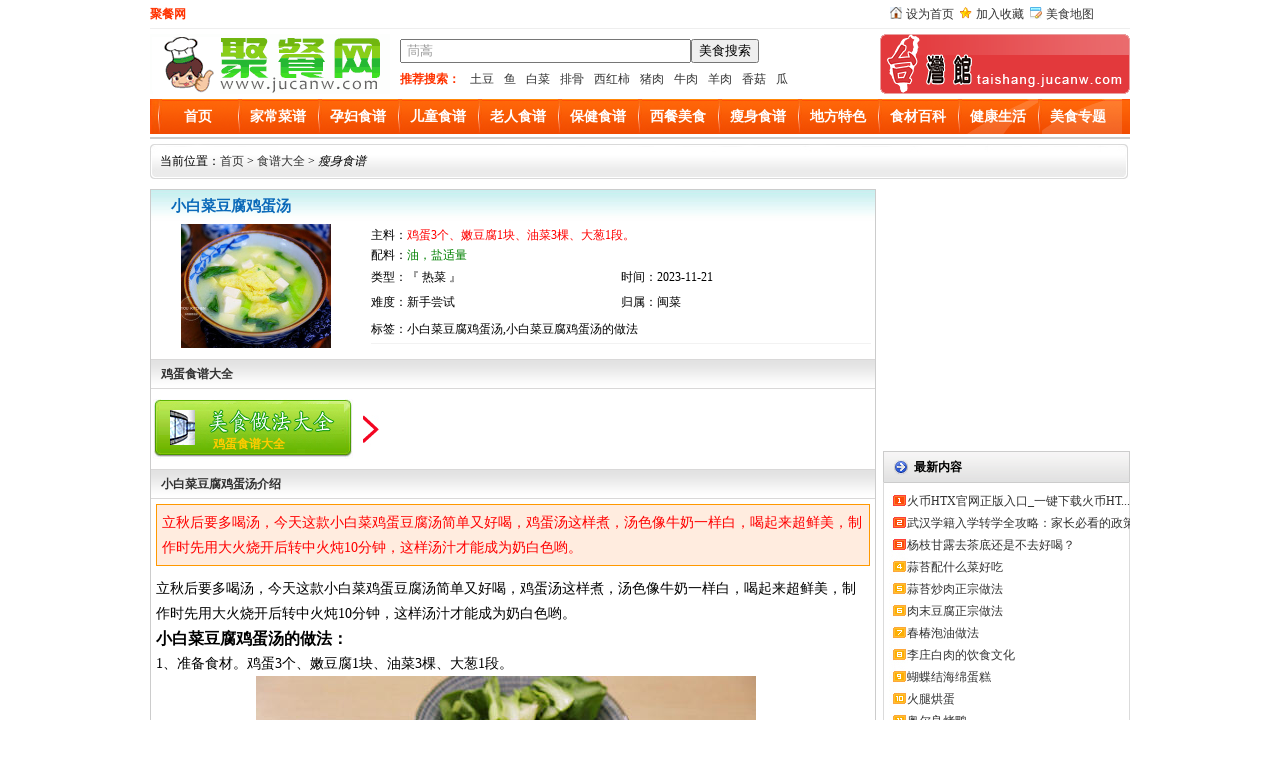

--- FILE ---
content_type: text/html; charset=utf-8
request_url: https://www.jucanw.com/ssms/26779.html
body_size: 5074
content:
<!DOCTYPE html><html><head><meta http-equiv="Content-Type" content="text/html; charset=utf-8" /><title>小白菜豆腐鸡蛋汤的做法_图解小白菜豆腐鸡蛋汤怎么做好喝-聚餐网</title><meta name="Keywords" content="小白菜豆腐鸡蛋汤,小白菜豆腐鸡蛋汤的做法"><meta name="Description" content="立秋后要多喝汤，今天这款小白菜鸡蛋豆腐汤简单又好喝，鸡蛋汤这样煮，汤色像牛奶一样白，喝起来超鲜美，制作时先用大火烧开后转中火炖10分钟，这样汤汁才能成为奶白色哟。"><link href="https://www.jucanw.com/ling/Tpl/home/default/skin/head.css"  rel="stylesheet" type="text/css" /><link href="https://www.jucanw.com/ling/Tpl/home/default/skin/content.css"  rel="stylesheet" type="text/css" /><script src="https://www.jucanw.com/ling/Tpl/home/default/js/jquery.js" type="text/javascript"></script></head><body><div id="head_top"><div id="fx_top"><div id="fx_top_left"><strong>聚餐网</strong></div><div id="fx_top_right"><ul><li><span><img src="https://www.jucanw.com/ling/Tpl/home/default/skin/images/ico_14.gif"  alt="设为首页" width="12" height="12" /></span><a onclick="this.style.behavior='url(#default#homepage)';this.setHomePage('https://'+location.hostname+(location.port!=''?':':'')+location.port);" href="#">设为首页</a></li><li><span><img src="https://www.jucanw.com/ling/Tpl/home/default/skin/images/gif-0257.gif" alt="加入收藏" width="12" height="12" /></span><a href="#" onclick="javascript:window.external.addFavorite('https://'+location.hostname+(location.port!=''?':':'')+location.port,'聚餐网');">加入收藏</a></li><li><span><img src="https://www.jucanw.com/ling/Tpl/home/default/skin/images/map.gif" alt="美食地图" width="12" height="12" /></span><a href="/sitemap.xml" target="_blank">美食地图</a></li></ul></div></div><div id="fx_top_box"><div id="head_logo"><a href="https://www.jucanw.com/" title="聚餐网"><img src="https://www.jucanw.com/ling/Tpl/home/default/skin/logo.gif" alt="聚餐网" title="聚餐网" 
width="240" height="60" border="0" /></a></div><div id="head_search"><div id="search_div"><SCRIPT language=javascript>
function g(formname)	{
var url = "https://www.baidu.com/baidu";
formname.action = url;
return true;
}
</SCRIPT><form name="f1" target="_blank" onsubmit="return g(this)"><div class="searchsd"><input name="word" maxlength="100" class="textbox" value="茼蒿" onclick="if(this.value=='茼蒿'){this.value='';}" onfocus="this.select();"><input type="submit" value="美食搜索"><input name=tn type=hidden value="bds"><input name=cl type=hidden value="3" ><input name=ct type=hidden value="2097152"><input name=si type=hidden value="www.jucanw.com"><input name=s type=hidden value="on"></div></form></div><div class="hotKeyword"><b>推荐搜索：</b><a href="javascript:inputkey('土豆')">土豆</a><a href="javascript:inputkey('鱼')">鱼</a><a href="javascript:inputkey('白菜')">白菜</a><a href="javascript:inputkey('排骨')">排骨</a><a href="javascript:inputkey('西红柿')">西红柿</a><a href="javascript:inputkey('猪肉')">猪肉</a><a href="javascript:inputkey('牛肉')">牛肉</a><a href="javascript:inputkey('羊肉')">羊肉</a><a href="javascript:inputkey('香菇')">香菇</a><a href="javascript:inputkey('瓜')">瓜</a></div></div><div id="head_top_new"><img src="https://www.jucanw.com/ling/Tpl/home/default/skin/topr.jpg" alt="聚餐网台湾馆" width="250" height="60" border="0"></div></div></div><div class="youxi_all" id="tabs"><div class="tab_left"></div><div class="tabsC"><ul class="menu_1"><li><a href="https://www.jucanw.com/" rel="nofollow">首页</a></li><li><a href="https://www.jucanw.com/jccp/list_4.html">家常菜谱</a></li><li><a href="https://www.jucanw.com/yfsp/list_5.html">孕妇食谱</a></li><li><a href="https://www.jucanw.com/etsp/list_6.html">儿童食谱</a></li><li><a href="https://www.jucanw.com/lrsp/list_7.html">老人食谱</a></li><li><a href="https://www.jucanw.com/ylys/list_8.html">保健食谱</a></li><li><a href="https://www.jucanw.com/xcms/list_9.html">西餐美食</a></li><li><a href="https://www.jucanw.com/ssms/list_10.html">瘦身食谱</a></li><li><a href="https://www.jucanw.com/tsxc/list_11.html">地方特色</a></li><li><a href="https://www.jucanw.com/scbk/list_2.html">食材百科</a></li><li><a href="https://www.jucanw.com/jksh/list_3.html">健康生活</a></li><li><a href="https://www.jucanw.com/ztdq/list_32.html">美食专题</a></li></ul></div><div class="tab_right"></div></div><div class="gg_all" style="margin-top:3px;"><div id="adv"><script language="javascript" src="/plus/adjs/pc_960x90.js"></script></div></div><div class="gg_all" id="bj-hot">当前位置：<a href="https://www.jucanw.com/">首页</a> > <a href='https://www.jucanw.com/shipu/list_1.html'>食谱大全</a> > <i>瘦身食谱</i></div><div class="youxi_all"><div id="game_con1_left"><div id="game_title">小白菜豆腐鸡蛋汤</div><div id="pin1"><div id="pin1_img1"><div align="center"><img src="https://www.jucanw.com/ling/Upload/201808/5b69bd599e131.jpg"  width="154" height="124" border="0" alt="小白菜豆腐鸡蛋汤"/></div></div><div id="pin1_text1"><div class="content_con_top"><div>
                       主料：<font color="#FF0000">鸡蛋3个、嫩豆腐1块、油菜3棵、大葱1段。</font></div><div>
                       配料：<font color="green">油，盐适量</font></div><div><p>类型：『 热菜 』</p><p>时间：2023-11-21</p></div><div><p>难度：新手尝试</p><p>归属：闽菜</p></div><span id="tt">标签：小白菜豆腐鸡蛋汤,小白菜豆腐鸡蛋汤的做法</span></div></div></div><div class="back">鸡蛋食谱大全</div><div id="content_buttom"><div id="mszf"><a href="https://www.jucanw.com/zt/25258.html" title="鸡蛋食谱大全"><span>鸡蛋食谱大全</span></a></div><div id="down_m"></div><div id="download_right"><script language="javascript" src="/plus/adjs/pc_468x60.js"></script></div></div><div class="back">小白菜豆腐鸡蛋汤介绍</div><div class="keyText"><p><span style="color:red;">立秋后要多喝汤，今天这款小白菜鸡蛋豆腐汤简单又好喝，鸡蛋汤这样煮，汤色像牛奶一样白，喝起来超鲜美，制作时先用大火烧开后转中火炖10分钟，这样汤汁才能成为奶白色哟。</span></p></div><div class="bd" id="scroll_bd"><div class="top" id="bd"><div id="divContent"><div id="MyContent"><p>  	立秋后要多喝汤，今天这款小白菜鸡蛋豆腐汤简单又好喝，鸡蛋汤这样煮，汤色像牛奶一样白，喝起来超鲜美，制作时先用大火烧开后转中火炖10分钟，这样汤汁才能成为奶白色哟。  </p>  <h3>  	小白菜豆腐鸡蛋汤的做法：  </h3>  <p>  	1、准备食材。鸡蛋3个、嫩豆腐1块、油菜3棵、大葱1段。  </p>  <p style="text-align:center;">  	<img src="https://www.jucanw.com/ling/Upload/201808/5b69bcf1e6002.jpg" alt="" />  </p>  <p>  	2、把鸡蛋打散、嫩豆腐切成块、油菜切段、葱切末备用。  </p>  <p style="text-align:center;">  	<img src="https://www.jucanw.com/ling/Upload/201808/5b69bcfa5f06b.jpg" alt="" />  </p>  <p>  	3、锅中倒入适量的油，油热把鸡蛋放入锅中煎至凝固后打散。  </p>  <p style="text-align:center;">  	<img src="https://www.jucanw.com/ling/Upload/201808/5b69bd06463e8.jpg" alt="" />  </p>  <p>  	4、把葱末放入锅中煸炒出香味。  </p>  <p style="text-align:center;">  	<img src="https://www.jucanw.com/ling/Upload/201808/5b69bd110374b.jpg" alt="" />  </p>  <p>  	5、往锅中倒入一碗热水。  </p>  <p style="text-align:center;">  	<img src="https://www.jucanw.com/ling/Upload/201808/5b69bd1a7f127.jpg" alt="" />  </p>  <p>  	6、大火煮开后转中火炖10分钟，直至汤色变白。  </p>  <p style="text-align:center;">  	<img src="https://www.jucanw.com/ling/Upload/201808/5b69bd225f77d.jpg" alt="" />  </p>  <p>  	7、把豆腐放入锅中煮3分钟，放入1勺盐，少许白胡椒粉调味。  </p>  <p style="text-align:center;">  	<img src="https://www.jucanw.com/ling/Upload/201808/5b69bd2ad3cb7.jpg" alt="" />  </p>  <p>  	8、把油菜放入锅中煮30秒，然后关火，淋少许香油，就可以开吃了。  </p>  <p>  	<strong>成品图：</strong>  </p>  <p style="text-align:center;">  	<img src="https://www.jucanw.com/ling/Upload/201808/5b69bd32bf96e.jpg" alt="" />  </p>  <p>  	<h3 style="white-space:normal;">  		小白菜豆腐鸡蛋汤的技巧  	</h3>  </p>  <p>  	1、大火烧开后转中火炖10分钟，一定要让锅里的汤保持沸腾的状态，这样煮好后汤色才会白。  </p></div></div></div></div><div class="back"><div id="ps1"> 上一篇：<a href="https://www.jucanw.com/ssms/26784.html" title="凉拌海蛰头">凉拌海蛰头</a></div><div id="ps2"> 下一篇：<a href="https://www.jucanw.com/ssms/26771.html" title="不放油的鸡米花">不放油的鸡米花</a></div></div><div class="back">猜您喜欢：</div><div class="main_l_lable1"><script language="javascript" src="/plus/adjs/pc_700x60.js"></script></div><div class="back">相关鸡蛋的食谱：</div><div class="main_l_lable1"><div class="glccp"><a href="https://www.jucanw.com/lrsp/28646.html" target="_blank"><img src="https://www.jucanw.com/ling/Upload/202209/6314eb03e35f9.jpg" alt="糯米鸡蛋糕" width="85" height="70"/></a><br><a href="https://www.jucanw.com/lrsp/28646.html" target="_blank">糯米鸡蛋糕</a></div><div class="glccp"><a href="https://www.jucanw.com/etsp/28610.html" target="_blank"><img src="https://www.jucanw.com/ling/Upload/202204/6257bf6f583d7.jpg" alt="榆钱鸡蛋饼(电饼铛版)" width="85" height="70"/></a><br><a href="https://www.jucanw.com/etsp/28610.html" target="_blank">榆钱鸡蛋饼(电饼铛版)</a></div><div class="glccp"><a href="https://www.jucanw.com/lrsp/28540.html" target="_blank"><img src="https://www.jucanw.com/ling/Upload/202111/61890e658cde4.jpg" alt="双菇鸡蛋汤的家常做法" width="85" height="70"/></a><br><a href="https://www.jucanw.com/lrsp/28540.html" target="_blank">双菇鸡蛋汤的家常做法</a></div><div class="glccp"><a href="https://www.jucanw.com/jccp/28525.html" target="_blank"><img src="https://www.jucanw.com/ling/Upload/202109/6130c70e67397.jpg" alt="鸡蛋芝士煎饼 " width="85" height="70"/></a><br><a href="https://www.jucanw.com/jccp/28525.html" target="_blank">鸡蛋芝士煎饼 </a></div><div class="glccp"><a href="https://www.jucanw.com/jccp/28476.html" target="_blank"><img src="https://www.jucanw.com/ling/Upload/202106/60d488af07f8c.jpg" alt="韭菜鸡蛋虾皮包子馅" width="85" height="70"/></a><br><a href="https://www.jucanw.com/jccp/28476.html" target="_blank">韭菜鸡蛋虾皮包子馅</a></div><div class="glccp"><a href="https://www.jucanw.com/ssms/28473.html" target="_blank"><img src="https://www.jucanw.com/ling/Upload/202106/60d08e90ab228.jpg" alt="茗尖炒鸡蛋" width="85" height="70"/></a><br><a href="https://www.jucanw.com/ssms/28473.html" target="_blank">茗尖炒鸡蛋</a></div><div class="glccp"><a href="https://www.jucanw.com/jccp/28470.html" target="_blank"><img src="https://www.jucanw.com/ling/Upload/202106/60c9f2e2c2b6c.jpg" alt="不加面粉的鸡蛋饼的做法" width="85" height="70"/></a><br><a href="https://www.jucanw.com/jccp/28470.html" target="_blank">不加面粉的鸡蛋饼的做法</a></div><div class="glccp"><a href="https://www.jucanw.com/tsxc/28451.html" target="_blank"><img src="https://www.jucanw.com/ling/Upload/202104/606c4f839464b.jpg" alt="德国风味鸡蛋沙拉" width="85" height="70"/></a><br><a href="https://www.jucanw.com/tsxc/28451.html" target="_blank">德国风味鸡蛋沙拉</a></div><div class="glccp"><a href="https://www.jucanw.com/ssms/28409.html" target="_blank"><img src="https://www.jucanw.com/ling/Upload/202101/5ff1d493c720f.jpg" alt="贝贝鸡蛋南瓜盅" width="85" height="70"/></a><br><a href="https://www.jucanw.com/ssms/28409.html" target="_blank">贝贝鸡蛋南瓜盅</a></div><div class="glccp"><a href="https://www.jucanw.com/etsp/28370.html" target="_blank"><img src="https://www.jucanw.com/ling/Upload/202012/5fd0d2acb1ed5.jpg" alt="黑糖麻薯鸡蛋仔" width="85" height="70"/></a><br><a href="https://www.jucanw.com/etsp/28370.html" target="_blank">黑糖麻薯鸡蛋仔</a></div></div><div class="back">相关鸡蛋的文章：</div><div class="main_l_lable2"><div class="glcask"><a href="https://www.jucanw.com/mszx/jfff/28837.html" target="_blank">10种人不宜吃鸡蛋</a><span><img src="https://www.jucanw.com/ling/Tpl/home/default/images/hotsale_1.gif"/></span></div><div class="glcask"><a href="https://www.jucanw.com/mszx/jfff/28299.html" target="_blank">豫南农村宴席高档菜豆腐炒鸡蛋，烹饪古朴经典永传</a><span><img src="https://www.jucanw.com/ling/Tpl/home/default/images/hotsale_2.gif"/></span></div><div class="glcask"><a href="https://www.jucanw.com/mszx/jfff/27287.html" target="_blank">小蘑菇鸡蛋汤可以放白菜吗</a><span><img src="https://www.jucanw.com/ling/Tpl/home/default/images/hotsale_3.gif"/></span></div><div class="glcask"><a href="https://www.jucanw.com/mszx/jfff/27262.html" target="_blank">红薯和鸡蛋可以一起吃吗</a><span><img src="https://www.jucanw.com/ling/Tpl/home/default/images/hotsale_4.gif"/></span></div><div class="glcask"><a href="https://www.jucanw.com/mszx/jfff/27218.html" target="_blank">鸡蛋真的不能和豆浆同吃吗?谣言破解鸡蛋和豆浆一起不健康的误区</a><span><img src="https://www.jucanw.com/ling/Tpl/home/default/images/hotsale_5.gif"/></span></div><div class="glcask"><a href="https://www.jucanw.com/mszx/jfff/27098.html" target="_blank">韭菜炒鸡蛋的营养价值解析</a><span><img src="https://www.jucanw.com/ling/Tpl/home/default/images/hotsale_6.gif"/></span></div><div class="glcask"><a href="https://www.jucanw.com/mszx/jfff/27097.html" target="_blank">孕妇可以吃韭菜炒蛋吗?孕妇能不能吃韭菜炒鸡蛋?</a><span><img src="https://www.jucanw.com/ling/Tpl/home/default/images/hotsale_7.gif"/></span></div><div class="glcask"><a href="https://www.jucanw.com/mszx/jfff/26968.html" target="_blank">早晨吃鸡蛋对身体有什么好处</a><span><img src="https://www.jucanw.com/ling/Tpl/home/default/images/hotsale_8.gif"/></span></div><div class="glcask"><a href="https://www.jucanw.com/mszx/jfff/26929.html" target="_blank">做月饼的咸蛋黄为什么都用咸鸭蛋而不用鸡蛋黄</a><span><img src="https://www.jucanw.com/ling/Tpl/home/default/images/hotsale_9.gif"/></span></div><div class="glcask"><a href="https://www.jucanw.com/mszx/jfff/26907.html" target="_blank">水煮蛋可以放多久?夏天水煮鸡蛋能存放几天</a><span><img src="https://www.jucanw.com/ling/Tpl/home/default/images/hotsale_10.gif"/></span></div></div></div><div id="game_con1_right"><div class="right_ad"><script language="javascript" src="/plus/adjs/pc_250x250_1.js"></script></div><div class="div_1"><h3>最新内容</h3><div id="grcon3"><ul><li><a href="https://www.jucanw.com/mszx/jfff/40575.html" target="_blank">火币HTX官网正版入口_一键下载火币HT...</a></li><li><a href="https://www.jucanw.com/mszx/jfff/29526.html" target="_blank">武汉学籍入学转学全攻略：家长必看的政策解...</a></li><li><a href="https://www.jucanw.com/mszx/jfff/29525.html" target="_blank">杨枝甘露去茶底还是不去好喝？</a></li><li><a href="https://www.jucanw.com/zt/29524.html" target="_blank">蒜苔配什么菜好吃</a></li><li><a href="https://www.jucanw.com/jccp/29523.html" target="_blank">蒜苔炒肉正宗做法</a></li><li><a href="https://www.jucanw.com/jccp/29522.html" target="_blank">肉末豆腐正宗做法</a></li><li><a href="https://www.jucanw.com/jccp/29521.html" target="_blank">春椿泡油做法</a></li><li><a href="https://www.jucanw.com/mszx/jfff/29520.html" target="_blank">李庄白肉的饮食文化</a></li><li><a href="https://www.jucanw.com/jccp/29519.html" target="_blank">蝴蝶结海绵蛋糕</a></li><li><a href="https://www.jucanw.com/jccp/29518.html" target="_blank">火腿烘蛋</a></li><li><a href="https://www.jucanw.com/jccp/29517.html" target="_blank">奥尔良烤鸭</a></li><li><a href="https://www.jucanw.com/jccp/29516.html" target="_blank">杏鲍菇焖豆腐</a></li><li><a href="https://www.jucanw.com/jccp/29515.html" target="_blank">煮花生</a></li><li><a href="https://www.jucanw.com/jccp/29514.html" target="_blank">秀珍菇烧豆腐汤</a></li><li><a href="https://www.jucanw.com/jccp/29513.html" target="_blank">苦瓜凉拌最简单的做法</a></li></ul></div></div><div class="right_ad"><script language="javascript" src="/plus/adjs/pc_250x250_2.js"></script></div><div class="div_1"><h3>最新专题</h3><div id="listfl"><ul><li><a href="https://www.jucanw.com/zt/29524.html" title="蒜苔配什么菜好吃" target="_blank">蒜苔配什么菜好吃</a></li><li><a href="https://www.jucanw.com/zt/28590.html" title="每日一菜50道家常菜谱" target="_blank">每日一菜50道家常菜谱</a></li><li><a href="https://www.jucanw.com/zt/28584.html" title="君之烘焙食谱大全" target="_blank">君之烘焙食谱大全</a></li><li><a href="https://www.jucanw.com/zt/28583.html" title="汤的100种做法" target="_blank">汤的100种做法</a></li><li><a href="https://www.jucanw.com/zt/28576.html" title="凉拌粉丝的做法大全" target="_blank">凉拌粉丝的做法大全</a></li><li><a href="https://www.jucanw.com/zt/28561.html" title="猪肝汤的做法整合" target="_blank">猪肝汤的做法整合</a></li><li><a href="https://www.jucanw.com/zt/28557.html" title="烧饼的做法和配方" target="_blank">烧饼的做法和配方</a></li><li><a href="https://www.jucanw.com/zt/28553.html" title="地三鲜的做法大全" target="_blank">地三鲜的做法大全</a></li><li><a href="https://www.jucanw.com/zt/28546.html" title="酸辣土豆丝做法大全" target="_blank">酸辣土豆丝做法大全</a></li><li><a href="https://www.jucanw.com/zt/28541.html" title="鸡蛋汤的做法大全家常菜" target="_blank">鸡蛋汤的做法大全家常菜</a></li></ul></div></div></div></div><div id="foot"><strong>聚餐网最受欢迎的美食做法咨询网站，专业的养生食谱网教你如何做出简单好吃的家常菜及地方特色小吃，美食视频对所有家常菜谱进行DIY视频讲解。</strong><br/>
版权所有：聚餐网 www.jucanw.com<br/> Copyright 2011-2019 备案号:<a href="https://beian.miit.gov.cn" target="_blank" rel="nofollow">鄂ICP备15004276号-1</a></br>涉及版权的内容，请来电告知，聚餐网将在3个工作日内删除 QQ:<font color=red>82879947</font></div><script src="https://www.jucanw.com/ling/Tpl/home/default/js/ajax.js" type="text/javascript"></script></body></html>